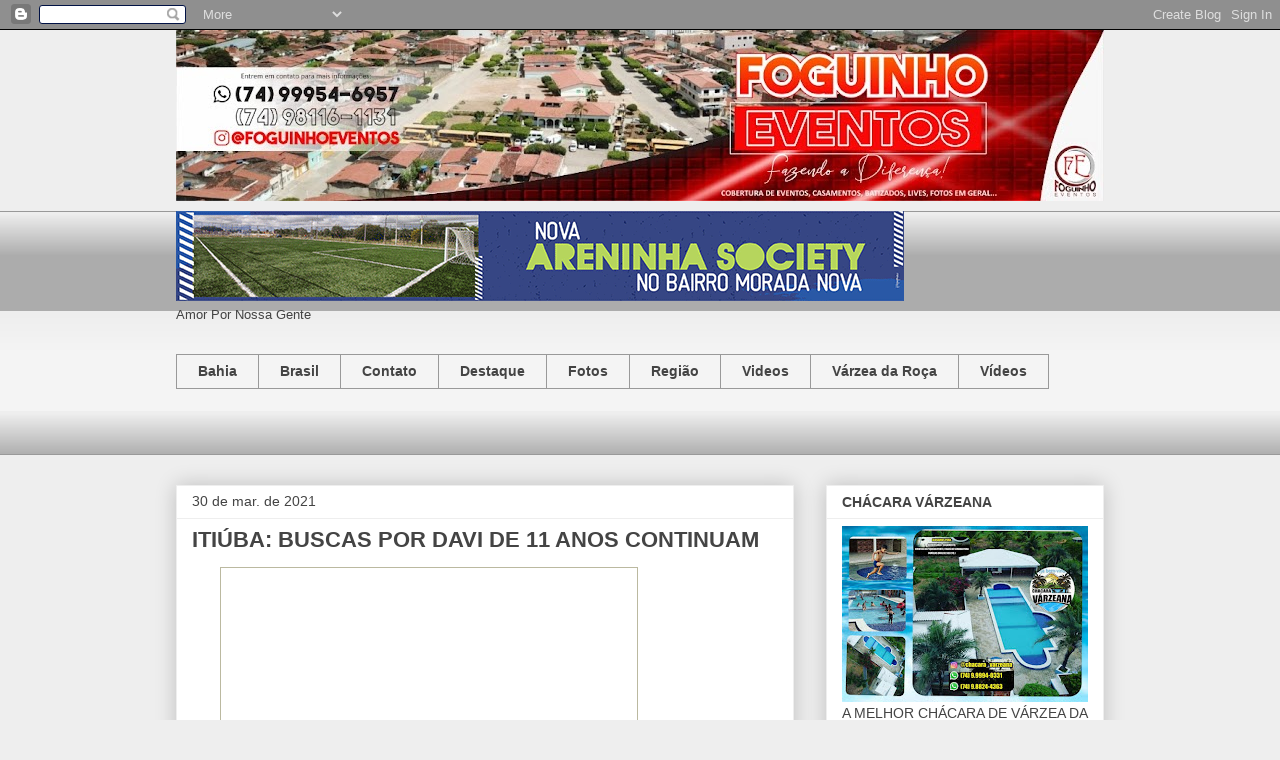

--- FILE ---
content_type: text/html; charset=UTF-8
request_url: https://www.foguinhoeventos.com/b/stats?style=WHITE_TRANSPARENT&timeRange=ALL_TIME&token=APq4FmDM1RqWpG8Tw1QM8t5rGwewFGyv0uCeM8GL9HgSm5bpv8lbFyc2c1WV-wclAyIk-fMTncy4SB2d23PvSKYkURhOGAQlTA
body_size: -43
content:
{"total":7888735,"sparklineOptions":{"backgroundColor":{"fillOpacity":0.1,"fill":"#ffffff"},"series":[{"areaOpacity":0.3,"color":"#fff"}]},"sparklineData":[[0,20],[1,20],[2,16],[3,13],[4,13],[5,13],[6,14],[7,15],[8,23],[9,29],[10,21],[11,28],[12,25],[13,19],[14,21],[15,19],[16,17],[17,19],[18,100],[19,21],[20,22],[21,24],[22,19],[23,24],[24,25],[25,24],[26,22],[27,34],[28,17],[29,5]],"nextTickMs":240000}

--- FILE ---
content_type: application/javascript
request_url: https://t.dtscout.com/pv/?_a=v&_h=foguinhoeventos.com&_ss=5bgz7h9o1z&_pv=1&_ls=0&_u1=1&_u3=1&_cc=us&_pl=d&_cbid=3mvj&_cb=_dtspv.c
body_size: -282
content:
try{_dtspv.c({"b":"chrome@131"},'3mvj');}catch(e){}